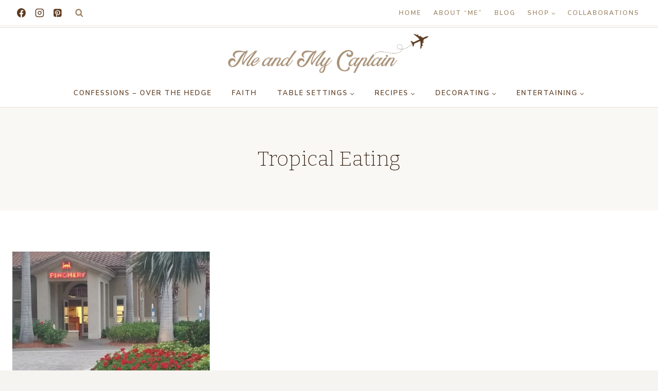

--- FILE ---
content_type: text/html; charset=utf-8
request_url: https://www.google.com/recaptcha/api2/aframe
body_size: 266
content:
<!DOCTYPE HTML><html><head><meta http-equiv="content-type" content="text/html; charset=UTF-8"></head><body><script nonce="rOcufqEDGlqeFgpZSCTabA">/** Anti-fraud and anti-abuse applications only. See google.com/recaptcha */ try{var clients={'sodar':'https://pagead2.googlesyndication.com/pagead/sodar?'};window.addEventListener("message",function(a){try{if(a.source===window.parent){var b=JSON.parse(a.data);var c=clients[b['id']];if(c){var d=document.createElement('img');d.src=c+b['params']+'&rc='+(localStorage.getItem("rc::a")?sessionStorage.getItem("rc::b"):"");window.document.body.appendChild(d);sessionStorage.setItem("rc::e",parseInt(sessionStorage.getItem("rc::e")||0)+1);localStorage.setItem("rc::h",'1762606372899');}}}catch(b){}});window.parent.postMessage("_grecaptcha_ready", "*");}catch(b){}</script></body></html>